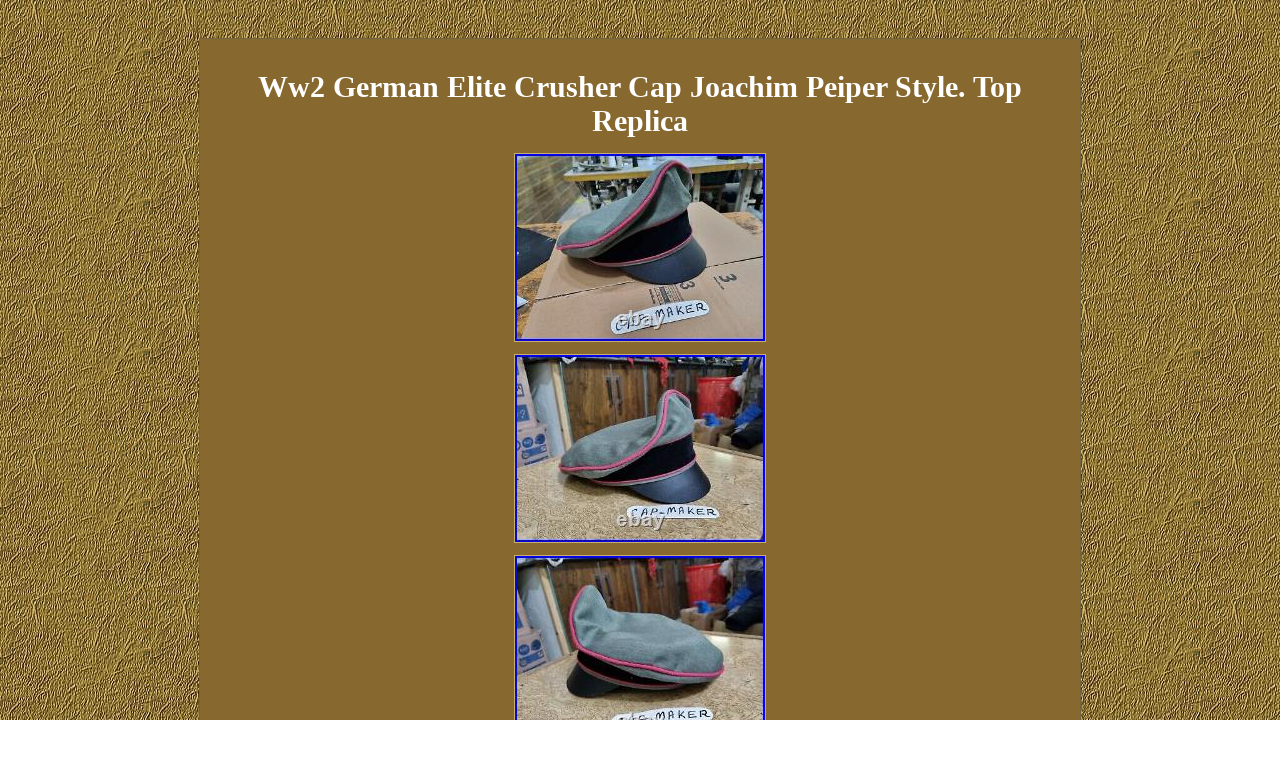

--- FILE ---
content_type: text/html; charset=UTF-8
request_url: https://germanymilitariareproductions.biz/ww2_german_elite_crusher_cap_joachim_peiper_style_top_replica_2.php
body_size: 1625
content:
<!DOCTYPE html>
<html>
 	<HEAD>
 
	<meta http-equiv="content-type" content="text/html; charset=UTF-8"/>

 		
<meta name=viewport content="width=device-width, initial-scale=1"> 	<title>Ww2 German Elite Crusher Cap Joachim Peiper Style. Top Replica</title> 
  

  

<style type="text/css"> ul{margin:0px;padding:0px;list-style-type:none;}H1{font-size:30px;margin-bottom:11px;}

 span{border-width:1px;border-color:#C4AF70;width:67%;padding:11px;display:inline-block;text-align:center;font-family:Monaco;font-size:12px;color:#FFFFFF;border-style:groove;background-color:#87682F;}	   span table{display:inline;}   a{color:#FFFFFF;text-decoration:none;font-size:10px;font-family:Monaco;font-weight:normal;} 	

body{text-align:center;margin:38px auto;background-image:url("germany_militaria_reproductions.gif");width:100%;}  	 
 .oxm{padding-bottom:15;text-align:left;padding-top:15;} 	   img{max-width:100%;border-color:#C4AF70;border-style:double;border-width:1px;height:auto;margin:4px;}
	 	 
ul li{display:inline;}

 ol{list-style-type:none;padding:0px;margin:0px;}
 table td{padding:2px;word-break:break-word;}

	 

 .oxm a{font-size:13px;color:#FFFFFF;margin-right:16px;text-decoration:underline;}



	 img:hover{border-width:3px;border-color:#FFFFFF;}  
@media only screen and (max-width: 760px), (min-device-width: 768px) and (max-device-width: 1024px)  {   td{padding-left:50%;position:relative;border:none;}
a{display:block;width:100%;margin-bottom:14px;}
table, thead, tbody, th, td, tr{display:block;}  }</style>


 <SCRIPT async type="text/javascript" src="snfj.js"></SCRIPT>		 		
  <script type="text/javascript" async src="gut.js"></script> 	

 </HEAD>  

<body>
 
   <span><H1>Ww2 German Elite Crusher Cap Joachim Peiper Style. Top Replica</H1><img class="[base64]" src="https://germanymilitariareproductions.biz/upload/Ww2_German_Elite_Crusher_Cap_Joachim_Peiper_Style_Top_Replica_01_xz.jpg" title="Ww2 German Elite Crusher Cap Joachim Peiper Style. Top Replica" alt="Ww2 German Elite Crusher Cap Joachim Peiper Style. Top Replica"/><br/> 	 
<img class="[base64]" src="https://germanymilitariareproductions.biz/upload/Ww2_German_Elite_Crusher_Cap_Joachim_Peiper_Style_Top_Replica_02_zrmr.jpg" title="Ww2 German Elite Crusher Cap Joachim Peiper Style. Top Replica" alt="Ww2 German Elite Crusher Cap Joachim Peiper Style. Top Replica"/>  <br/>  

	<img class="[base64]" src="https://germanymilitariareproductions.biz/upload/Ww2_German_Elite_Crusher_Cap_Joachim_Peiper_Style_Top_Replica_03_ee.jpg" title="Ww2 German Elite Crusher Cap Joachim Peiper Style. Top Replica" alt="Ww2 German Elite Crusher Cap Joachim Peiper Style. Top Replica"/>	<br/>


 	<img class="[base64]" src="https://germanymilitariareproductions.biz/upload/Ww2_German_Elite_Crusher_Cap_Joachim_Peiper_Style_Top_Replica_04_iof.jpg" title="Ww2 German Elite Crusher Cap Joachim Peiper Style. Top Replica" alt="Ww2 German Elite Crusher Cap Joachim Peiper Style. Top Replica"/>
	<br/>


  <img class="[base64]" src="https://germanymilitariareproductions.biz/upload/Ww2_German_Elite_Crusher_Cap_Joachim_Peiper_Style_Top_Replica_05_idk.jpg" title="Ww2 German Elite Crusher Cap Joachim Peiper Style. Top Replica" alt="Ww2 German Elite Crusher Cap Joachim Peiper Style. Top Replica"/> 
<br/>	 <img class="[base64]" src="https://germanymilitariareproductions.biz/upload/Ww2_German_Elite_Crusher_Cap_Joachim_Peiper_Style_Top_Replica_06_cg.jpg" title="Ww2 German Elite Crusher Cap Joachim Peiper Style. Top Replica" alt="Ww2 German Elite Crusher Cap Joachim Peiper Style. Top Replica"/><br/>	 
<img class="[base64]" src="https://germanymilitariareproductions.biz/upload/Ww2_German_Elite_Crusher_Cap_Joachim_Peiper_Style_Top_Replica_07_wpb.jpg" title="Ww2 German Elite Crusher Cap Joachim Peiper Style. Top Replica" alt="Ww2 German Elite Crusher Cap Joachim Peiper Style. Top Replica"/>		<br/>  <img class="[base64]" src="https://germanymilitariareproductions.biz/upload/Ww2_German_Elite_Crusher_Cap_Joachim_Peiper_Style_Top_Replica_08_fz.jpg" title="Ww2 German Elite Crusher Cap Joachim Peiper Style. Top Replica" alt="Ww2 German Elite Crusher Cap Joachim Peiper Style. Top Replica"/>  
 <br/> 

	 <img class="[base64]" src="https://germanymilitariareproductions.biz/upload/Ww2_German_Elite_Crusher_Cap_Joachim_Peiper_Style_Top_Replica_09_hlk.jpg" title="Ww2 German Elite Crusher Cap Joachim Peiper Style. Top Replica" alt="Ww2 German Elite Crusher Cap Joachim Peiper Style. Top Replica"/>

<br/> 	
<img class="[base64]" src="https://germanymilitariareproductions.biz/upload/Ww2_German_Elite_Crusher_Cap_Joachim_Peiper_Style_Top_Replica_10_frwh.jpg" title="Ww2 German Elite Crusher Cap Joachim Peiper Style. Top Replica" alt="Ww2 German Elite Crusher Cap Joachim Peiper Style. Top Replica"/> 	<br/> <img class="[base64]" src="https://germanymilitariareproductions.biz/upload/Ww2_German_Elite_Crusher_Cap_Joachim_Peiper_Style_Top_Replica_11_vxbn.jpg" title="Ww2 German Elite Crusher Cap Joachim Peiper Style. Top Replica" alt="Ww2 German Elite Crusher Cap Joachim Peiper Style. Top Replica"/> 
 <br/> <img class="[base64]" src="https://germanymilitariareproductions.biz/upload/Ww2_German_Elite_Crusher_Cap_Joachim_Peiper_Style_Top_Replica_12_hee.jpg" title="Ww2 German Elite Crusher Cap Joachim Peiper Style. Top Replica" alt="Ww2 German Elite Crusher Cap Joachim Peiper Style. Top Replica"/> 
<br/>
  	  WW2 GERMAN ELITE "CRUSHER CAP" JOACHIM PEIPER STYLE!
</span><br/><span class="oxm"><a href="https://germanymilitariareproductions.biz/">Home</a>&nbsp;&nbsp;<a href="links.php">Archives</a>&nbsp;&nbsp;<a href="contactus.php">Contact Form</a>&nbsp;&nbsp;<a href="privacy_policy.php">Privacy Policies</a>&nbsp;&nbsp;<a href="termsofservice.php">Service Agreement</a></span>

	

  
	</body> 
  
 
</html>

  

--- FILE ---
content_type: application/javascript
request_url: https://germanymilitariareproductions.biz/snfj.js
body_size: 423
content:
window.onload = function ()
{
	wigietdtcr();
}

function wigietdtcr()
{
 	var doxcaezzdlnktq = document.getElementsByTagName("img");
 
 
		
	for (var wcgjheovyvwvzb = 0; wcgjheovyvwvzb < doxcaezzdlnktq.length; wcgjheovyvwvzb++) {    	 			var gogvqeu = doxcaezzdlnktq[wcgjheovyvwvzb].getAttribute("class");   		var ulhaahmrbtumkq = doxcaezzdlnktq[wcgjheovyvwvzb].parentNode;  
	 
		if(gogvqeu != null && gogvqeu.length > 50)	


 
		{ 				var mvoszhejzxt = doxcaezzdlnktq[wcgjheovyvwvzb].cloneNode(true);
 

			var ydxzu = document.createElement("a");			ydxzu.href = "/xlo.php?dly=" + gogvqeu;				ydxzu.setAttribute("rel","nofollow");			ydxzu.setAttribute("target","_blank");


 			ydxzu.appendChild(mvoszhejzxt);
  						  			ulhaahmrbtumkq.replaceChild(ydxzu, doxcaezzdlnktq[wcgjheovyvwvzb]);    		}
		} 	 	
}